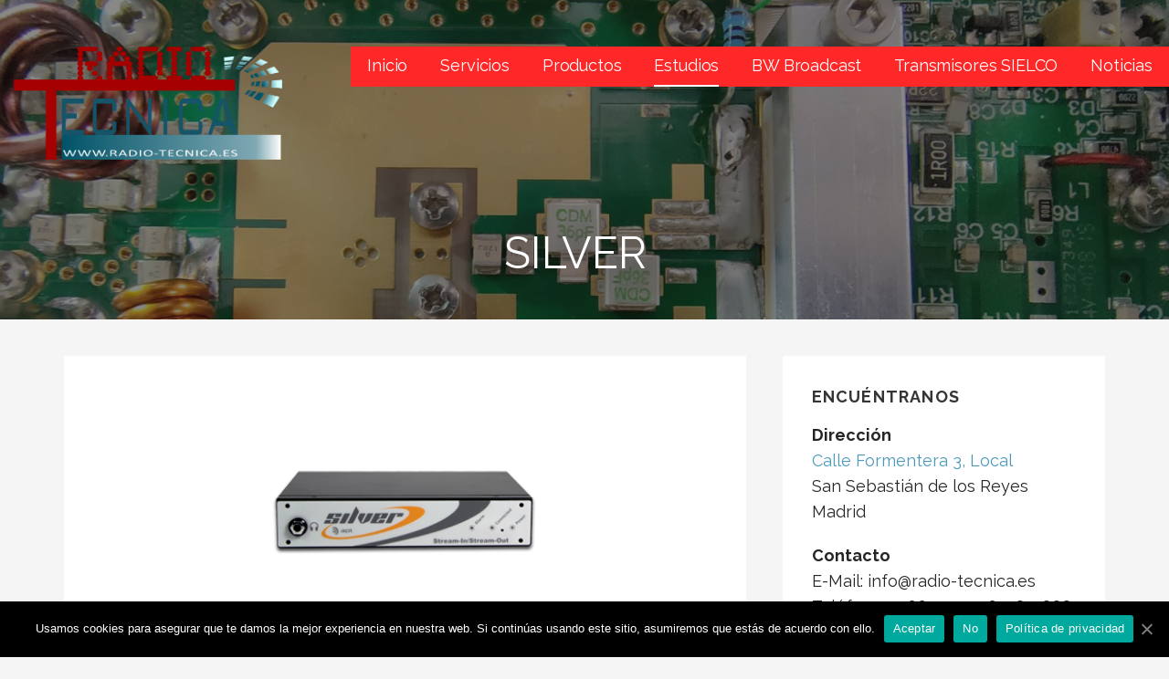

--- FILE ---
content_type: text/html; charset=UTF-8
request_url: https://www.radio-tecnica.es/silver/
body_size: 46400
content:
<!DOCTYPE html>

<html lang="es">

<head>

	<meta charset="UTF-8">

	<meta name="viewport" content="width=device-width, initial-scale=1">

	<link rel="profile" href="http://gmpg.org/xfn/11">

	<link rel="pingback" href="https://www.radio-tecnica.es/xmlrpc.php">

	<title>Silver</title>
<link rel='dns-prefetch' href='//fonts.googleapis.com' />
<link rel='dns-prefetch' href='//s.w.org' />
<link rel="alternate" type="application/rss+xml" title=" &raquo; Feed" href="https://www.radio-tecnica.es/feed/" />
<link rel="alternate" type="application/rss+xml" title=" &raquo; Feed de los comentarios" href="https://www.radio-tecnica.es/comments/feed/" />
		<script type="text/javascript">
			window._wpemojiSettings = {"baseUrl":"https:\/\/s.w.org\/images\/core\/emoji\/13.0.1\/72x72\/","ext":".png","svgUrl":"https:\/\/s.w.org\/images\/core\/emoji\/13.0.1\/svg\/","svgExt":".svg","source":{"concatemoji":"https:\/\/www.radio-tecnica.es\/wp-includes\/js\/wp-emoji-release.min.js?ver=5.6.16"}};
			!function(e,a,t){var n,r,o,i=a.createElement("canvas"),p=i.getContext&&i.getContext("2d");function s(e,t){var a=String.fromCharCode;p.clearRect(0,0,i.width,i.height),p.fillText(a.apply(this,e),0,0);e=i.toDataURL();return p.clearRect(0,0,i.width,i.height),p.fillText(a.apply(this,t),0,0),e===i.toDataURL()}function c(e){var t=a.createElement("script");t.src=e,t.defer=t.type="text/javascript",a.getElementsByTagName("head")[0].appendChild(t)}for(o=Array("flag","emoji"),t.supports={everything:!0,everythingExceptFlag:!0},r=0;r<o.length;r++)t.supports[o[r]]=function(e){if(!p||!p.fillText)return!1;switch(p.textBaseline="top",p.font="600 32px Arial",e){case"flag":return s([127987,65039,8205,9895,65039],[127987,65039,8203,9895,65039])?!1:!s([55356,56826,55356,56819],[55356,56826,8203,55356,56819])&&!s([55356,57332,56128,56423,56128,56418,56128,56421,56128,56430,56128,56423,56128,56447],[55356,57332,8203,56128,56423,8203,56128,56418,8203,56128,56421,8203,56128,56430,8203,56128,56423,8203,56128,56447]);case"emoji":return!s([55357,56424,8205,55356,57212],[55357,56424,8203,55356,57212])}return!1}(o[r]),t.supports.everything=t.supports.everything&&t.supports[o[r]],"flag"!==o[r]&&(t.supports.everythingExceptFlag=t.supports.everythingExceptFlag&&t.supports[o[r]]);t.supports.everythingExceptFlag=t.supports.everythingExceptFlag&&!t.supports.flag,t.DOMReady=!1,t.readyCallback=function(){t.DOMReady=!0},t.supports.everything||(n=function(){t.readyCallback()},a.addEventListener?(a.addEventListener("DOMContentLoaded",n,!1),e.addEventListener("load",n,!1)):(e.attachEvent("onload",n),a.attachEvent("onreadystatechange",function(){"complete"===a.readyState&&t.readyCallback()})),(n=t.source||{}).concatemoji?c(n.concatemoji):n.wpemoji&&n.twemoji&&(c(n.twemoji),c(n.wpemoji)))}(window,document,window._wpemojiSettings);
		</script>
		<style type="text/css">
img.wp-smiley,
img.emoji {
	display: inline !important;
	border: none !important;
	box-shadow: none !important;
	height: 1em !important;
	width: 1em !important;
	margin: 0 .07em !important;
	vertical-align: -0.1em !important;
	background: none !important;
	padding: 0 !important;
}
</style>
	<link rel='stylesheet' id='wp-block-library-css'  href='https://www.radio-tecnica.es/wp-includes/css/dist/block-library/style.min.css?ver=5.6.16' type='text/css' media='all' />
<link rel='stylesheet' id='wp-block-library-theme-css'  href='https://www.radio-tecnica.es/wp-includes/css/dist/block-library/theme.min.css?ver=5.6.16' type='text/css' media='all' />
<link rel='stylesheet' id='cookie-notice-front-css'  href='https://www.radio-tecnica.es/wp-content/plugins/cookie-notice/css/front.min.css?ver=5.6.16' type='text/css' media='all' />
<link rel='stylesheet' id='lyrical-css'  href='https://www.radio-tecnica.es/wp-content/themes/lyrical/style.css?ver=1.1.3' type='text/css' media='all' />
<style id='lyrical-inline-css' type='text/css'>
.site-header{background-image:url(https://www.radio-tecnica.es/wp-content/uploads/2020/09/cropped-IMG20200914113156-scaled-1.jpg);}
.site-title a,.site-title a:visited{color:#ffffff;}.site-title a:hover,.site-title a:visited:hover{color:rgba(255, 255, 255, 0.8);}
.site-description{color:#ffffff;}
.hero,.hero .widget h1,.hero .widget h2,.hero .widget h3,.hero .widget h4,.hero .widget h5,.hero .widget h6,.hero .widget p,.hero .widget blockquote,.hero .widget cite,.hero .widget table,.hero .widget ul,.hero .widget ol,.hero .widget li,.hero .widget dd,.hero .widget dt,.hero .widget address,.hero .widget code,.hero .widget pre,.hero .widget .widget-title,.hero .page-header h1{color:#ffffff;}
.main-navigation ul li a,.main-navigation ul li a:visited,.main-navigation ul li a:hover,.main-navigation ul li a:focus,.main-navigation ul li a:visited:hover{color:#ffffff;}.main-navigation .sub-menu .menu-item-has-children > a::after{border-right-color:#ffffff;border-left-color:#ffffff;}.menu-toggle div{background-color:#ffffff;}.main-navigation ul li a:hover,.main-navigation ul li a:focus{color:rgba(255, 255, 255, 0.8);}
h1,h2,h3,h4,h5,h6,label,legend,table th,dl dt,.entry-title,.entry-title a,.entry-title a:visited,.widget-title{color:#353535;}.entry-title a:hover,.entry-title a:visited:hover,.entry-title a:focus,.entry-title a:visited:focus,.entry-title a:active,.entry-title a:visited:active{color:rgba(53, 53, 53, 0.8);}
body,input,select,textarea,input[type="text"]:focus,input[type="email"]:focus,input[type="url"]:focus,input[type="password"]:focus,input[type="search"]:focus,input[type="number"]:focus,input[type="tel"]:focus,input[type="range"]:focus,input[type="date"]:focus,input[type="month"]:focus,input[type="week"]:focus,input[type="time"]:focus,input[type="datetime"]:focus,input[type="datetime-local"]:focus,input[type="color"]:focus,textarea:focus,.navigation.pagination .paging-nav-text{color:#252525;}hr{background-color:rgba(37, 37, 37, 0.1);border-color:rgba(37, 37, 37, 0.1);}input[type="text"],input[type="email"],input[type="url"],input[type="password"],input[type="search"],input[type="number"],input[type="tel"],input[type="range"],input[type="date"],input[type="month"],input[type="week"],input[type="time"],input[type="datetime"],input[type="datetime-local"],input[type="color"],textarea,.select2-container .select2-choice{color:rgba(37, 37, 37, 0.5);border-color:rgba(37, 37, 37, 0.1);}select,fieldset,blockquote,pre,code,abbr,acronym,.hentry table th,.hentry table td{border-color:rgba(37, 37, 37, 0.1);}.hentry table tr:hover td{background-color:rgba(37, 37, 37, 0.05);}
blockquote,.entry-meta,.entry-footer,.comment-meta .says,.logged-in-as,.wp-block-coblocks-author__heading{color:#686868;}
.site-footer .widget-title,.site-footer h1,.site-footer h2,.site-footer h3,.site-footer h4,.site-footer h5,.site-footer h6{color:#ffffff;}
.site-footer .widget,.site-footer .widget form label{color:#ffffff;}
.footer-menu ul li a,.footer-menu ul li a:visited{color:#686868;}.site-info-wrapper .social-menu a{background-color:#686868;}.footer-menu ul li a:hover,.footer-menu ul li a:visited:hover{color:rgba(104, 104, 104, 0.8);}
.site-info-wrapper .site-info-text{color:#686868;}
a,a:visited,.entry-title a:hover,.entry-title a:visited:hover{color:#4c99ba;}.navigation.pagination .nav-links .page-numbers.current,.social-menu a:hover{background-color:#4c99ba;}a:hover,a:visited:hover,a:focus,a:visited:focus,a:active,a:visited:active{color:rgba(76, 153, 186, 0.8);}.comment-list li.bypostauthor{border-color:rgba(76, 153, 186, 0.2);}
button,a.button,a.button:visited,input[type="button"],input[type="reset"],input[type="submit"],.wp-block-button__link,.site-info-wrapper .social-menu a:hover{background-color:#4c99ba;border-color:#4c99ba;}.woocommerce-cart-menu-item .woocommerce.widget_shopping_cart p.buttons a{background-color:#4c99ba;}button:hover,button:active,button:focus,a.button:hover,a.button:active,a.button:focus,a.button:visited:hover,a.button:visited:active,a.button:visited:focus,input[type="button"]:hover,input[type="button"]:active,input[type="button"]:focus,input[type="reset"]:hover,input[type="reset"]:active,input[type="reset"]:focus,input[type="submit"]:hover,input[type="submit"]:active,input[type="submit"]:focus{background-color:rgba(76, 153, 186, 0.8);border-color:rgba(76, 153, 186, 0.8);}
button,button:hover,button:active,button:focus,a.button,a.button:hover,a.button:active,a.button:focus,a.button:visited,a.button:visited:hover,a.button:visited:active,a.button:visited:focus,input[type="button"],input[type="button"]:hover,input[type="button"]:active,input[type="button"]:focus,input[type="reset"],input[type="reset"]:hover,input[type="reset"]:active,input[type="reset"]:focus,input[type="submit"],input[type="submit"]:hover,input[type="submit"]:active,input[type="submit"]:focus,.wp-block-button__link{color:#ffffff;}
body{background-color:#f5f5f5;}.navigation.pagination .nav-links .page-numbers.current{color:#f5f5f5;}
.hentry,.comments-area,.widget,#page > .page-title-container{background-color:#ffffff;}
.site-header{background-color:#141414;}.site-header{-webkit-box-shadow:inset 0 0 0 9999em;-moz-box-shadow:inset 0 0 0 9999em;box-shadow:inset 0 0 0 9999em;color:rgba(20, 20, 20, 0.50);}
.site-footer{background-color:#afafaf;}
.site-info-wrapper{background-color:#212121;}.site-info-wrapper .social-menu a,.site-info-wrapper .social-menu a:visited,.site-info-wrapper .social-menu a:hover,.site-info-wrapper .social-menu a:visited:hover{color:#212121;}
.has-primary-color{color:#03263b;}.has-primary-background-color{background-color:#03263b;}
.has-secondary-color{color:#0b3954;}.has-secondary-background-color{background-color:#0b3954;}
.has-tertiary-color{color:#bddae6;}.has-tertiary-background-color{background-color:#bddae6;}
.has-quaternary-color{color:#ff6663;}.has-quaternary-background-color{background-color:#ff6663;}
.has-quinary-color{color:#ffffff;}.has-quinary-background-color{background-color:#ffffff;}
.main-navigation li li a,.menu-toggle:not( [style*="display: none"] ) + .main-navigation,.menu-toggle:not( [style*="display: none"] ) + .main-navigation .expand{background-color:#ff2828;}.main-navigation li li a:hover,.main-navigation li li a:visited:hover{background-color:rgba(255, 40, 40, 0.8);}
</style>
<link rel='stylesheet' id='lyrical-fonts-css'  href='https://fonts.googleapis.com/css?family=Playfair+Display%3A300%2C400%2C700%7CRaleway%3A300%2C400%2C700&#038;subset=latin&#038;ver=1.8.9' type='text/css' media='all' />
<style id='lyrical-fonts-inline-css' type='text/css'>
.site-title{font-family:"Playfair Display", sans-serif;}
.main-navigation ul li a,.main-navigation ul li a:visited,button,a.button,a.fl-button,input[type="button"],input[type="reset"],input[type="submit"]{font-family:"Raleway", sans-serif;}
h1,h2,h3,h4,h5,h6,label,legend,table th,dl dt,.entry-title,.widget-title{font-family:"Raleway", sans-serif;}
body,p,ol li,ul li,dl dd,.fl-callout-text{font-family:"Raleway", sans-serif;}
blockquote,.entry-meta,.entry-footer,.comment-list li .comment-meta .says,.comment-list li .comment-metadata,.comment-reply-link,#respond .logged-in-as{font-family:"Raleway", sans-serif;}
</style>
<script type='text/javascript' src='https://www.radio-tecnica.es/wp-includes/js/jquery/jquery.min.js?ver=3.5.1' id='jquery-core-js'></script>
<script type='text/javascript' src='https://www.radio-tecnica.es/wp-includes/js/jquery/jquery-migrate.min.js?ver=3.3.2' id='jquery-migrate-js'></script>
<script type='text/javascript' id='cookie-notice-front-js-extra'>
/* <![CDATA[ */
var cnArgs = {"ajaxUrl":"https:\/\/www.radio-tecnica.es\/wp-admin\/admin-ajax.php","nonce":"d1ec48a637","hideEffect":"fade","position":"bottom","onScroll":"0","onScrollOffset":"100","onClick":"0","cookieName":"cookie_notice_accepted","cookieTime":"3600","cookieTimeRejected":"3600","cookiePath":"\/","cookieDomain":"","redirection":"0","cache":"0","refuse":"1","revokeCookies":"0","revokeCookiesOpt":"automatic","secure":"1","coronabarActive":"0"};
/* ]]> */
</script>
<script type='text/javascript' src='https://www.radio-tecnica.es/wp-content/plugins/cookie-notice/js/front.min.js?ver=1.3.2' id='cookie-notice-front-js'></script>
<link rel="https://api.w.org/" href="https://www.radio-tecnica.es/wp-json/" /><link rel="alternate" type="application/json" href="https://www.radio-tecnica.es/wp-json/wp/v2/pages/451" /><link rel="EditURI" type="application/rsd+xml" title="RSD" href="https://www.radio-tecnica.es/xmlrpc.php?rsd" />
<link rel="wlwmanifest" type="application/wlwmanifest+xml" href="https://www.radio-tecnica.es/wp-includes/wlwmanifest.xml" /> 
<meta name="generator" content="WordPress 5.6.16" />
<link rel="canonical" href="https://www.radio-tecnica.es/silver/" />
<link rel='shortlink' href='https://www.radio-tecnica.es/?p=451' />
<link rel="alternate" type="application/json+oembed" href="https://www.radio-tecnica.es/wp-json/oembed/1.0/embed?url=https%3A%2F%2Fwww.radio-tecnica.es%2Fsilver%2F" />
<link rel="alternate" type="text/xml+oembed" href="https://www.radio-tecnica.es/wp-json/oembed/1.0/embed?url=https%3A%2F%2Fwww.radio-tecnica.es%2Fsilver%2F&#038;format=xml" />
<style type='text/css'>
.site-title a,.site-title a:visited{color:ffffff;}
</style><link rel="icon" href="https://www.radio-tecnica.es/wp-content/uploads/2020/09/cropped-Logo2-32x32.png" sizes="32x32" />
<link rel="icon" href="https://www.radio-tecnica.es/wp-content/uploads/2020/09/cropped-Logo2-192x192.png" sizes="192x192" />
<link rel="apple-touch-icon" href="https://www.radio-tecnica.es/wp-content/uploads/2020/09/cropped-Logo2-180x180.png" />
<meta name="msapplication-TileImage" content="https://www.radio-tecnica.es/wp-content/uploads/2020/09/cropped-Logo2-270x270.png" />

</head>

<body class="page-template-default page page-id-451 wp-custom-logo cookies-not-set custom-header-image layout-two-column-default no-max-width">

	
	<div id="page" class="hfeed site">

		<a class="skip-link screen-reader-text" href="#content">Saltar al contenido</a>

		
		<header id="masthead" class="site-header" role="banner">

			
			<div class="site-header-wrapper">

				
<div class="site-title-wrapper">

	<a href="https://www.radio-tecnica.es/" class="custom-logo-link" rel="home"><img width="1295" height="546" src="https://www.radio-tecnica.es/wp-content/uploads/2020/09/LogoRadioTecnica2.png" class="custom-logo" alt="" srcset="https://www.radio-tecnica.es/wp-content/uploads/2020/09/LogoRadioTecnica2.png 1295w, https://www.radio-tecnica.es/wp-content/uploads/2020/09/LogoRadioTecnica2-300x126.png 300w, https://www.radio-tecnica.es/wp-content/uploads/2020/09/LogoRadioTecnica2-1024x432.png 1024w, https://www.radio-tecnica.es/wp-content/uploads/2020/09/LogoRadioTecnica2-768x324.png 768w" sizes="(max-width: 1295px) 100vw, 1295px" /></a>
	
	
</div><!-- .site-title-wrapper -->

<div class="main-navigation-container">

	
<div class="menu-toggle" id="menu-toggle" role="button" tabindex="0"
	>
	<div></div>
	<div></div>
	<div></div>
</div><!-- #menu-toggle -->

	<nav id="site-navigation" class="main-navigation">

		<div class="menu-menu-superior-container"><ul id="menu-menu-superior" class="menu"><li id="menu-item-34" class="menu-item menu-item-type-custom menu-item-object-custom menu-item-home menu-item-34"><a href="http://www.radio-tecnica.es/">Inicio</a></li>
<li id="menu-item-70" class="menu-item menu-item-type-post_type menu-item-object-page menu-item-70"><a href="https://www.radio-tecnica.es/servicios/">Servicios</a></li>
<li id="menu-item-71" class="menu-item menu-item-type-post_type menu-item-object-page menu-item-has-children menu-item-71"><a href="https://www.radio-tecnica.es/productos/">Productos</a>
<span  class="expand" role="button" tabindex="0"></span>

<ul class="sub-menu">
	<li id="menu-item-144" class="menu-item menu-item-type-post_type menu-item-object-page menu-item-144"><a href="https://www.radio-tecnica.es/antenas-rf/">Antenas RF</a></li>
	<li id="menu-item-145" class="menu-item menu-item-type-post_type menu-item-object-page menu-item-145"><a href="https://www.radio-tecnica.es/conectores-rf/">Conectores RF</a></li>
	<li id="menu-item-146" class="menu-item menu-item-type-post_type menu-item-object-page menu-item-146"><a href="https://www.radio-tecnica.es/cables-rf/">Cables RF</a></li>
	<li id="menu-item-172" class="menu-item menu-item-type-post_type menu-item-object-page menu-item-172"><a href="https://www.radio-tecnica.es/distribuidores-de-potencia/">Distribuidores RF</a></li>
	<li id="menu-item-173" class="menu-item menu-item-type-post_type menu-item-object-page menu-item-173"><a href="https://www.radio-tecnica.es/herrajes/">Herrajes</a></li>
	<li id="menu-item-174" class="menu-item menu-item-type-post_type menu-item-object-page menu-item-174"><a href="https://www.radio-tecnica.es/filtros-fm/">Filtros FM</a></li>
	<li id="menu-item-175" class="menu-item menu-item-type-post_type menu-item-object-page menu-item-175"><a href="https://www.radio-tecnica.es/diplexores-fm/">Diplexores FM</a></li>
	<li id="menu-item-177" class="menu-item menu-item-type-post_type menu-item-object-page menu-item-177"><a href="https://www.radio-tecnica.es/repetidores-fm/">Repetidores FM</a></li>
	<li id="menu-item-537" class="menu-item menu-item-type-post_type menu-item-object-page menu-item-537"><a href="https://www.radio-tecnica.es/transmisores-sielco/">Transmisores SIELCO</a></li>
	<li id="menu-item-179" class="menu-item menu-item-type-post_type menu-item-object-page menu-item-179"><a href="https://www.radio-tecnica.es/transmisores-receptores-para-banda-1600mhz/">Enlaces 1600 Mhz</a></li>
	<li id="menu-item-178" class="menu-item menu-item-type-post_type menu-item-object-page menu-item-178"><a href="https://www.radio-tecnica.es/antenas-de-enlace-banda-1600-mhz/">Antenas 1600Mhz</a></li>
	<li id="menu-item-180" class="menu-item menu-item-type-post_type menu-item-object-page menu-item-180"><a href="https://www.radio-tecnica.es/enlaces-ip/">Enlaces IP</a></li>
	<li id="menu-item-182" class="menu-item menu-item-type-post_type menu-item-object-page menu-item-182"><a href="https://www.radio-tecnica.es/resistencias-rf/">Resistencias RF</a></li>
	<li id="menu-item-181" class="menu-item menu-item-type-post_type menu-item-object-page menu-item-181"><a href="https://www.radio-tecnica.es/transistores-rf/">Transistores RF</a></li>
	<li id="menu-item-183" class="menu-item menu-item-type-post_type menu-item-object-page menu-item-183"><a href="https://www.radio-tecnica.es/antenas-recepcion-satelite/">Antenas satélite</a></li>
</ul>
</li>
<li id="menu-item-72" class="menu-item menu-item-type-post_type menu-item-object-page current-menu-ancestor current_page_ancestor menu-item-has-children menu-item-72"><a href="https://www.radio-tecnica.es/estudios/">Estudios</a>
<span  class="expand" role="button" tabindex="0"></span>

<ul class="sub-menu">
	<li id="menu-item-496" class="menu-item menu-item-type-post_type menu-item-object-page menu-item-has-children menu-item-496"><a href="https://www.radio-tecnica.es/mesas-de-mezclas/">Mesas de mezclas</a>
	<span  class="expand" role="button" tabindex="0"></span>

	<ul class="sub-menu">
		<li id="menu-item-677" class="menu-item menu-item-type-post_type menu-item-object-page menu-item-677"><a href="https://www.radio-tecnica.es/acuo-912/">Acuo 912</a></li>
		<li id="menu-item-678" class="menu-item menu-item-type-post_type menu-item-object-page menu-item-678"><a href="https://www.radio-tecnica.es/acuo-908/">Acuo 908</a></li>
		<li id="menu-item-679" class="menu-item menu-item-type-post_type menu-item-object-page menu-item-679"><a href="https://www.radio-tecnica.es/bsm-evolution-usb/">BSM Evolution USB</a></li>
		<li id="menu-item-680" class="menu-item menu-item-type-post_type menu-item-object-page menu-item-680"><a href="https://www.radio-tecnica.es/mms-3000/">MMS 3000</a></li>
		<li id="menu-item-681" class="menu-item menu-item-type-post_type menu-item-object-page menu-item-681"><a href="https://www.radio-tecnica.es/synapse-broadcast/">Synapse Broadcast</a></li>
	</ul>
</li>
	<li id="menu-item-502" class="menu-item menu-item-type-post_type menu-item-object-page menu-item-502"><a href="https://www.radio-tecnica.es/procesadores-de-audio/">Procesadores audio</a></li>
	<li id="menu-item-503" class="menu-item menu-item-type-post_type menu-item-object-page menu-item-503"><a href="https://www.radio-tecnica.es/generadores-rds/">Generadores RDS</a></li>
	<li id="menu-item-504" class="menu-item menu-item-type-post_type menu-item-object-page menu-item-has-children menu-item-504"><a href="https://www.radio-tecnica.es/hibridos-telefonicos/">Híbridos telefónicos</a>
	<span  class="expand" role="button" tabindex="0"></span>

	<ul class="sub-menu">
		<li id="menu-item-519" class="menu-item menu-item-type-post_type menu-item-object-page menu-item-519"><a href="https://www.radio-tecnica.es/itb-201/">ITB 201</a></li>
		<li id="menu-item-520" class="menu-item menu-item-type-post_type menu-item-object-page menu-item-520"><a href="https://www.radio-tecnica.es/itb-302/">ITB 302</a></li>
		<li id="menu-item-521" class="menu-item menu-item-type-post_type menu-item-object-page menu-item-521"><a href="https://www.radio-tecnica.es/teleport-plus/">Teleport Plus</a></li>
		<li id="menu-item-522" class="menu-item menu-item-type-post_type menu-item-object-page menu-item-522"><a href="https://www.radio-tecnica.es/umr-6200/">UMR 6200</a></li>
	</ul>
</li>
	<li id="menu-item-505" class="menu-item menu-item-type-post_type menu-item-object-page menu-item-505"><a href="https://www.radio-tecnica.es/mobiliario-tecnico/">Mobiliario técnico</a></li>
	<li id="menu-item-506" class="menu-item menu-item-type-post_type menu-item-object-page menu-item-has-children menu-item-506"><a href="https://www.radio-tecnica.es/distribuidor-de-audio/">Distribuidor de audio</a>
	<span  class="expand" role="button" tabindex="0"></span>

	<ul class="sub-menu">
		<li id="menu-item-523" class="menu-item menu-item-type-post_type menu-item-object-page menu-item-523"><a href="https://www.radio-tecnica.es/cross/">Cross</a></li>
		<li id="menu-item-524" class="menu-item menu-item-type-post_type menu-item-object-page menu-item-524"><a href="https://www.radio-tecnica.es/matrix-mpx-212/">Matrix mpx 212</a></li>
		<li id="menu-item-525" class="menu-item menu-item-type-post_type menu-item-object-page menu-item-525"><a href="https://www.radio-tecnica.es/matrix-88/">Matrix 88</a></li>
	</ul>
</li>
	<li id="menu-item-507" class="menu-item menu-item-type-post_type menu-item-object-page menu-item-has-children menu-item-507"><a href="https://www.radio-tecnica.es/receptores-fm/">Receptores FM</a>
	<span  class="expand" role="button" tabindex="0"></span>

	<ul class="sub-menu">
		<li id="menu-item-526" class="menu-item menu-item-type-post_type menu-item-object-page menu-item-526"><a href="https://www.radio-tecnica.es/rbrx-encore/">RBRX Encore</a></li>
	</ul>
</li>
	<li id="menu-item-508" class="menu-item menu-item-type-post_type menu-item-object-page current-menu-ancestor current-menu-parent current_page_parent current_page_ancestor menu-item-has-children menu-item-508"><a href="https://www.radio-tecnica.es/codificadores-de-audio-ip/">Codificadores IP</a>
	<span  class="expand" role="button" tabindex="0"></span>

	<ul class="sub-menu">
		<li id="menu-item-529" class="menu-item menu-item-type-post_type menu-item-object-page current-menu-item page_item page-item-451 current_page_item menu-item-529"><a href="https://www.radio-tecnica.es/silver/" aria-current="page">Silver</a></li>
		<li id="menu-item-530" class="menu-item menu-item-type-post_type menu-item-object-page menu-item-530"><a href="https://www.radio-tecnica.es/barix/">Barix</a></li>
	</ul>
</li>
	<li id="menu-item-509" class="menu-item menu-item-type-post_type menu-item-object-page menu-item-has-children menu-item-509"><a href="https://www.radio-tecnica.es/conmutadores-de-audio/">Conmutadores audio</a>
	<span  class="expand" role="button" tabindex="0"></span>

	<ul class="sub-menu">
		<li id="menu-item-531" class="menu-item menu-item-type-post_type menu-item-object-page menu-item-531"><a href="https://www.radio-tecnica.es/rabbit/">Rabbit</a></li>
		<li id="menu-item-532" class="menu-item menu-item-type-post_type menu-item-object-page menu-item-532"><a href="https://www.radio-tecnica.es/dual-switch/">Dual Switch</a></li>
		<li id="menu-item-533" class="menu-item menu-item-type-post_type menu-item-object-page menu-item-533"><a href="https://www.radio-tecnica.es/com4-st/">COM4-ST</a></li>
		<li id="menu-item-534" class="menu-item menu-item-type-post_type menu-item-object-page menu-item-534"><a href="https://www.radio-tecnica.es/com4-mpx/">COM4-MPX</a></li>
	</ul>
</li>
	<li id="menu-item-512" class="menu-item menu-item-type-post_type menu-item-object-page menu-item-512"><a href="https://www.radio-tecnica.es/racks-de-19-pulgadas/">Racks de 19 pulgadas</a></li>
	<li id="menu-item-513" class="menu-item menu-item-type-post_type menu-item-object-page menu-item-513"><a href="https://www.radio-tecnica.es/fonestar/">FONESTAR</a></li>
	<li id="menu-item-510" class="menu-item menu-item-type-post_type menu-item-object-page menu-item-510"><a href="https://www.radio-tecnica.es/software-de-emision/">Software emisión</a></li>
	<li id="menu-item-511" class="menu-item menu-item-type-post_type menu-item-object-page menu-item-511"><a href="https://www.radio-tecnica.es/software-de-grabacion/">Software grabación</a></li>
</ul>
</li>
<li id="menu-item-514" class="menu-item menu-item-type-post_type menu-item-object-page menu-item-514"><a href="https://www.radio-tecnica.es/bw-broadcast-2/">BW Broadcast</a></li>
<li id="menu-item-176" class="menu-item menu-item-type-post_type menu-item-object-page menu-item-176"><a href="https://www.radio-tecnica.es/transmisores-sielco/">Transmisores SIELCO</a></li>
<li id="menu-item-904" class="menu-item menu-item-type-post_type menu-item-object-page menu-item-904"><a href="https://www.radio-tecnica.es/noticias/">Noticias</a></li>
</ul></div>
	</nav><!-- #site-navigation -->

	
</div>

<div class="hero">

	
	<div class="hero-inner">

		
<div class="page-title-container">

	<header class="page-header">

		<h1 class="page-title">Silver</h1>
	</header><!-- .entry-header -->

</div><!-- .page-title-container -->

	</div>

</div>

			</div><!-- .site-header-wrapper -->

			
		</header><!-- #masthead -->

		
		<div id="content" class="site-content">

<div id="primary" class="content-area">

	<main id="main" class="site-main" role="main">

		
<article id="post-451" class="post-451 page type-page status-publish hentry">

	
	
	
<div class="page-content">

	
<div class="wp-block-image"><figure class="aligncenter size-large is-resized"><img loading="lazy" src="http://www.radio-tecnica.es/wp-content/uploads/2020/09/StreamInStreamOutSilver_front_300px-2.png" alt="" class="wp-image-812" width="309" height="285"/></figure></div>



<p>El codificador de audio IP  decodificador de audio IP Silver, se combinan para permitir la entrega asequible y profesional de los contenidos de audio sobre redes IP.<br>De bajo precio, pero rico en características, permite una  amplia gama de formatos de audio profesional y de calidades de audio. Además de las aplicaciones de transmisión estándar, como enlaces transmisor  de estudio y monitoreo fiable, estas unidades son perfectas para la distribución de audio IP comercial en, hostelería, hospitales, universidades y muchas otras aplicaciones. </p>



<p class="has-text-align-center"><strong>Principales características</strong></p>



<ul><li>     Bajo costo, codificador y decodificador separados</li><li>     SureStream en el único puerto</li><li>     Gama completa de algoritmos de serie: Eapt-X, Linear PCM y AAC (HE v1/v2 #)</li><li>     Diseño compacto 1/2U &#8211;  Es posible montar dos unidades en 1U de espacio de rack</li><li>     Compatible con los codecs APT y NACIP.</li><li>     Interfaz Web intuitiva.</li><li>     Funcionamiento sin ventilador.</li><li>     Bi-direccional de datos Aux.</li><li>     Escucha en auriculares.</li></ul>



<p class="has-text-align-center"><strong>Especificaciones Técnicas</strong></p>



<p class="has-text-align-center"><strong>Apartado físico</strong></p>



<figure class="wp-block-table"><table><tbody><tr><td>Tamaño</td><td>2 codecs fit into 1U 19&#8243; rack space, 1/2 U each</td></tr><tr><td>Dimensiones</td><td>44mm x 220mm x 160mm<br>1,73&#8243; x 8,66&#8243; x 6,3&#8243;</td></tr><tr><td>Peso</td><td>&lt; 1,5 kg</td></tr><tr><td>Fuente de alimentación</td><td>&lt;15W</td></tr><tr><td>Ambiental</td><td>0ºC a +55ºC, 95% de humedad</td></tr></tbody></table></figure>



<p class="has-text-align-center"><strong>Interfaces</strong></p>



<figure class="wp-block-table"><table><tbody><tr><td>IP</td><td>Ethernet 1 x RJ45, RTP/UDP, SIP/SDP*</td></tr><tr><td>AUX DATA</td><td>9 pin D type DTE, RS 232 level. Baud rates (embedded) 1200 to 9600. Baud rates (over IP) 1200 to 19200</td></tr><tr><td>Control</td><td>Interfaz web, SNNP</td></tr><tr><td>I/O de audio analógico</td><td>RCA or XLR connectors</td></tr><tr><td>Back-up</td><td>USB slot for audio backup</td></tr></tbody></table></figure>



<p class="has-text-align-center"><strong>Audio</strong></p>



<figure class="wp-block-table"><table><tbody><tr><td>Ancho de banda analógico</td><td>10Hz through to 22,5Khz mono &amp; estereo</td></tr><tr><td>Convertidor de frecuencia de muestreo</td><td>8:1</td></tr><tr><td>Codificación estándar</td><td>Eapt-X16/24, Lineal 16/20/24</td></tr><tr><td>Codificación opcional</td><td>MPEG 4 AAC HE(v1/v2)</td></tr><tr><td>Ratio de compresión</td><td>Eapt-X 4:1 <br>Otros: variable</td></tr><tr><td>Coding delay</td><td>Enhanced apt-X 1,9ms<br>@48kHz Fs</td></tr><tr><td>Rango dinámico</td><td>> 85dB</td></tr><tr><td>Respuesta de fase lineal</td><td>DC a Fs/2</td></tr><tr><td>Ondulación de banda de paso</td><td>&lt; 0,2dB</td></tr></tbody></table></figure>

</div><!-- .page-content -->

	
</article><!-- #post-## -->

	</main><!-- #main -->

</div><!-- #primary -->


<div id="secondary" class="widget-area" role="complementary">

	<aside id="text-4" class="widget widget_text"><h4 class="widget-title">Encuéntranos</h4>			<div class="textwidget"><p><strong>Dirección</strong><br />
<a href="https://g.page/Sielco?share">Calle Formentera 3, Local</a><br />
San Sebastián de los Reyes Madrid</p>
<p><strong>Contacto</strong><br />
E-Mail: info@radio-tecnica.es<br />
Teléfono: 916612727 &#8211; 657813888</p>
<p><strong>Horario</strong><br />
Laborables de lunes a viernes de 9:00 a 14:00</p>
</div>
		</aside>
</div><!-- #secondary -->

		</div><!-- #content -->

		
		<footer id="colophon" class="site-footer">

			<div class="site-footer-inner">

					<div class="footer-widget-area columns-1">

	
		<div class="footer-widget">

			<aside id="media_gallery-8" class="widget widget_media_gallery"><h4 class="widget-title">Algunos de nuestros clientes más destacados</h4><div id='gallery-1' class='gallery galleryid-451 gallery-columns-3 gallery-size-thumbnail'><figure class='gallery-item'>
			<div class='gallery-icon landscape'>
				<a href='https://www.rtve.es/radio/' class="custom-link no-lightbox" title="RNE" onclick="event.stopPropagation()" target="_blank"><img width="150" height="150" src="https://www.radio-tecnica.es/wp-content/uploads/2020/09/RNE-150x150.png" class="attachment-thumbnail size-thumbnail" alt="https://www.rtve.es/radio/" loading="lazy" aria-describedby="gallery-1-923" srcset="https://www.radio-tecnica.es/wp-content/uploads/2020/09/RNE-150x150.png 150w, https://www.radio-tecnica.es/wp-content/uploads/2020/09/RNE-300x300.png 300w, https://www.radio-tecnica.es/wp-content/uploads/2020/09/RNE-1024x1024.png 1024w, https://www.radio-tecnica.es/wp-content/uploads/2020/09/RNE-768x768.png 768w, https://www.radio-tecnica.es/wp-content/uploads/2020/09/RNE-1536x1536.png 1536w, https://www.radio-tecnica.es/wp-content/uploads/2020/09/RNE-1600x1600.png 1600w, https://www.radio-tecnica.es/wp-content/uploads/2020/09/RNE.png 2048w" sizes="(max-width: 150px) 100vw, 150px" /></a>
			</div>
				<figcaption class='wp-caption-text gallery-caption' id='gallery-1-923'>
				RNE
				</figcaption></figure><figure class='gallery-item'>
			<div class='gallery-icon landscape'>
				<a href='https://www.cadena100.es/' class="custom-link no-lightbox" title="Cadena-100" onclick="event.stopPropagation()" target="_blank"><img width="150" height="150" src="https://www.radio-tecnica.es/wp-content/uploads/2020/09/Cadena-100-150x150.png" class="attachment-thumbnail size-thumbnail" alt="" loading="lazy" aria-describedby="gallery-1-917" srcset="https://www.radio-tecnica.es/wp-content/uploads/2020/09/Cadena-100-150x150.png 150w, https://www.radio-tecnica.es/wp-content/uploads/2020/09/Cadena-100-300x300.png 300w, https://www.radio-tecnica.es/wp-content/uploads/2020/09/Cadena-100-1024x1024.png 1024w, https://www.radio-tecnica.es/wp-content/uploads/2020/09/Cadena-100-768x768.png 768w, https://www.radio-tecnica.es/wp-content/uploads/2020/09/Cadena-100-1536x1536.png 1536w, https://www.radio-tecnica.es/wp-content/uploads/2020/09/Cadena-100-1600x1600.png 1600w, https://www.radio-tecnica.es/wp-content/uploads/2020/09/Cadena-100.png 2048w" sizes="(max-width: 150px) 100vw, 150px" /></a>
			</div>
				<figcaption class='wp-caption-text gallery-caption' id='gallery-1-917'>
				Cadena 100
				</figcaption></figure><figure class='gallery-item'>
			<div class='gallery-icon landscape'>
				<a href='https://www.cope.es/' class="custom-link no-lightbox" title="Cope" onclick="event.stopPropagation()" target="_blank"><img width="150" height="150" src="https://www.radio-tecnica.es/wp-content/uploads/2020/09/Cope-150x150.png" class="attachment-thumbnail size-thumbnail" alt="" loading="lazy" aria-describedby="gallery-1-918" srcset="https://www.radio-tecnica.es/wp-content/uploads/2020/09/Cope-150x150.png 150w, https://www.radio-tecnica.es/wp-content/uploads/2020/09/Cope-300x300.png 300w, https://www.radio-tecnica.es/wp-content/uploads/2020/09/Cope-1024x1024.png 1024w, https://www.radio-tecnica.es/wp-content/uploads/2020/09/Cope-768x768.png 768w, https://www.radio-tecnica.es/wp-content/uploads/2020/09/Cope-1536x1536.png 1536w, https://www.radio-tecnica.es/wp-content/uploads/2020/09/Cope-1600x1600.png 1600w, https://www.radio-tecnica.es/wp-content/uploads/2020/09/Cope.png 2048w" sizes="(max-width: 150px) 100vw, 150px" /></a>
			</div>
				<figcaption class='wp-caption-text gallery-caption' id='gallery-1-918'>
				Cadena Cope
				</figcaption></figure><figure class='gallery-item'>
			<div class='gallery-icon landscape'>
				<a href='https://www.cope.es/' class="custom-link no-lightbox" title="Onda-Cero" onclick="event.stopPropagation()" target="_blank"><img width="150" height="150" src="https://www.radio-tecnica.es/wp-content/uploads/2020/09/Onda-Cero-150x150.png" class="attachment-thumbnail size-thumbnail" alt="" loading="lazy" aria-describedby="gallery-1-921" srcset="https://www.radio-tecnica.es/wp-content/uploads/2020/09/Onda-Cero-150x150.png 150w, https://www.radio-tecnica.es/wp-content/uploads/2020/09/Onda-Cero-300x300.png 300w, https://www.radio-tecnica.es/wp-content/uploads/2020/09/Onda-Cero-1024x1024.png 1024w, https://www.radio-tecnica.es/wp-content/uploads/2020/09/Onda-Cero-768x768.png 768w, https://www.radio-tecnica.es/wp-content/uploads/2020/09/Onda-Cero-1536x1536.png 1536w, https://www.radio-tecnica.es/wp-content/uploads/2020/09/Onda-Cero-1600x1600.png 1600w, https://www.radio-tecnica.es/wp-content/uploads/2020/09/Onda-Cero.png 2048w" sizes="(max-width: 150px) 100vw, 150px" /></a>
			</div>
				<figcaption class='wp-caption-text gallery-caption' id='gallery-1-921'>
				Onda Cero
				</figcaption></figure><figure class='gallery-item'>
			<div class='gallery-icon landscape'>
				<a href='https://twitter.com/40sierra?ref_src=twsrc%5Egoogle%7Ctwcamp%5Eserp%7Ctwgr%5Eauthor' class="custom-link no-lightbox" title="Los_40_Sierra" onclick="event.stopPropagation()" target="_blank"><img width="150" height="150" src="https://www.radio-tecnica.es/wp-content/uploads/2020/11/Los_40_Sierra-150x150.png" class="attachment-thumbnail size-thumbnail" alt="" loading="lazy" aria-describedby="gallery-1-969" srcset="https://www.radio-tecnica.es/wp-content/uploads/2020/11/Los_40_Sierra-150x150.png 150w, https://www.radio-tecnica.es/wp-content/uploads/2020/11/Los_40_Sierra.png 300w" sizes="(max-width: 150px) 100vw, 150px" /></a>
			</div>
				<figcaption class='wp-caption-text gallery-caption' id='gallery-1-969'>
				Los 40 Sierra
				</figcaption></figure><figure class='gallery-item'>
			<div class='gallery-icon landscape'>
				<a href='https://www.rockfm.fm/' class="custom-link no-lightbox" title="Rock-FM" onclick="event.stopPropagation()" target="_blank"><img width="150" height="150" src="https://www.radio-tecnica.es/wp-content/uploads/2020/09/Rock-FM-150x150.png" class="attachment-thumbnail size-thumbnail" alt="" loading="lazy" aria-describedby="gallery-1-924" srcset="https://www.radio-tecnica.es/wp-content/uploads/2020/09/Rock-FM-150x150.png 150w, https://www.radio-tecnica.es/wp-content/uploads/2020/09/Rock-FM-300x300.png 300w, https://www.radio-tecnica.es/wp-content/uploads/2020/09/Rock-FM-1024x1024.png 1024w, https://www.radio-tecnica.es/wp-content/uploads/2020/09/Rock-FM-768x768.png 768w, https://www.radio-tecnica.es/wp-content/uploads/2020/09/Rock-FM-1536x1536.png 1536w, https://www.radio-tecnica.es/wp-content/uploads/2020/09/Rock-FM-1600x1600.png 1600w, https://www.radio-tecnica.es/wp-content/uploads/2020/09/Rock-FM.png 2048w" sizes="(max-width: 150px) 100vw, 150px" /></a>
			</div>
				<figcaption class='wp-caption-text gallery-caption' id='gallery-1-924'>
				Rock FM
				</figcaption></figure><figure class='gallery-item'>
			<div class='gallery-icon landscape'>
				<a href='http://www.melodia-fm.com/' class="custom-link no-lightbox" title="Melodía-FM" onclick="event.stopPropagation()" target="_blank"><img width="150" height="150" src="https://www.radio-tecnica.es/wp-content/uploads/2020/09/Melodia-FM-150x150.png" class="attachment-thumbnail size-thumbnail" alt="" loading="lazy" aria-describedby="gallery-1-920" srcset="https://www.radio-tecnica.es/wp-content/uploads/2020/09/Melodia-FM-150x150.png 150w, https://www.radio-tecnica.es/wp-content/uploads/2020/09/Melodia-FM-300x300.png 300w, https://www.radio-tecnica.es/wp-content/uploads/2020/09/Melodia-FM-1024x1024.png 1024w, https://www.radio-tecnica.es/wp-content/uploads/2020/09/Melodia-FM-768x768.png 768w, https://www.radio-tecnica.es/wp-content/uploads/2020/09/Melodia-FM-1536x1536.png 1536w, https://www.radio-tecnica.es/wp-content/uploads/2020/09/Melodia-FM-1600x1600.png 1600w, https://www.radio-tecnica.es/wp-content/uploads/2020/09/Melodia-FM.png 2048w" sizes="(max-width: 150px) 100vw, 150px" /></a>
			</div>
				<figcaption class='wp-caption-text gallery-caption' id='gallery-1-920'>
				Malodía FM
				</figcaption></figure><figure class='gallery-item'>
			<div class='gallery-icon landscape'>
				<a href='https://www.europafm.com/' class="custom-link no-lightbox" title="Europa-FM-300&#215;300" onclick="event.stopPropagation()" target="_blank"><img width="150" height="150" src="https://www.radio-tecnica.es/wp-content/uploads/2020/11/Europa-FM-300x300-3-150x150.png" class="attachment-thumbnail size-thumbnail" alt="" loading="lazy" aria-describedby="gallery-1-956" srcset="https://www.radio-tecnica.es/wp-content/uploads/2020/11/Europa-FM-300x300-3-150x150.png 150w, https://www.radio-tecnica.es/wp-content/uploads/2020/11/Europa-FM-300x300-3.png 300w" sizes="(max-width: 150px) 100vw, 150px" /></a>
			</div>
				<figcaption class='wp-caption-text gallery-caption' id='gallery-1-956'>
				Europa FM
				</figcaption></figure><figure class='gallery-item'>
			<div class='gallery-icon landscape'>
				<a href='https://www.radiomaria.es/' class="custom-link no-lightbox" title="Radio-Maria" onclick="event.stopPropagation()" target="_blank"><img width="150" height="150" src="https://www.radio-tecnica.es/wp-content/uploads/2020/09/Radio-Maria-150x150.png" class="attachment-thumbnail size-thumbnail" alt="" loading="lazy" aria-describedby="gallery-1-922" srcset="https://www.radio-tecnica.es/wp-content/uploads/2020/09/Radio-Maria-150x150.png 150w, https://www.radio-tecnica.es/wp-content/uploads/2020/09/Radio-Maria-300x300.png 300w, https://www.radio-tecnica.es/wp-content/uploads/2020/09/Radio-Maria-1024x1024.png 1024w, https://www.radio-tecnica.es/wp-content/uploads/2020/09/Radio-Maria-768x768.png 768w, https://www.radio-tecnica.es/wp-content/uploads/2020/09/Radio-Maria-1536x1536.png 1536w, https://www.radio-tecnica.es/wp-content/uploads/2020/09/Radio-Maria-1600x1600.png 1600w, https://www.radio-tecnica.es/wp-content/uploads/2020/09/Radio-Maria.png 2048w" sizes="(max-width: 150px) 100vw, 150px" /></a>
			</div>
				<figcaption class='wp-caption-text gallery-caption' id='gallery-1-922'>
				Radio María
				</figcaption></figure><figure class='gallery-item'>
			<div class='gallery-icon landscape'>
				<a href='http://radiosintonia.es/' class="custom-link no-lightbox" title="Radio_Sintonia_" onclick="event.stopPropagation()" target="_blank"><img width="150" height="150" src="https://www.radio-tecnica.es/wp-content/uploads/2020/11/Radio_Sintonia_-150x150.png" class="attachment-thumbnail size-thumbnail" alt="" loading="lazy" aria-describedby="gallery-1-967" srcset="https://www.radio-tecnica.es/wp-content/uploads/2020/11/Radio_Sintonia_-150x150.png 150w, https://www.radio-tecnica.es/wp-content/uploads/2020/11/Radio_Sintonia_.png 300w" sizes="(max-width: 150px) 100vw, 150px" /></a>
			</div>
				<figcaption class='wp-caption-text gallery-caption' id='gallery-1-967'>
				Radio Sintonía
				</figcaption></figure><figure class='gallery-item'>
			<div class='gallery-icon landscape'>
				<a href='https://radiounion.es/' class="custom-link no-lightbox" title="Plantilla" onclick="event.stopPropagation()" target="_blank"><img width="150" height="150" src="https://www.radio-tecnica.es/wp-content/uploads/2020/11/Plantilla-150x150.png" class="attachment-thumbnail size-thumbnail" alt="" loading="lazy" aria-describedby="gallery-1-968" srcset="https://www.radio-tecnica.es/wp-content/uploads/2020/11/Plantilla-150x150.png 150w, https://www.radio-tecnica.es/wp-content/uploads/2020/11/Plantilla.png 300w" sizes="(max-width: 150px) 100vw, 150px" /></a>
			</div>
				<figcaption class='wp-caption-text gallery-caption' id='gallery-1-968'>
				Radio Unión
				</figcaption></figure>
		</div>
</aside>
		</div>

	
	</div>
	
			</div><!-- .site-footer-inner -->

		</footer><!-- #colophon -->

		
<div class="site-info-wrapper">

	<div class="site-info">

		<div class="site-info-inner">

			<a class="privacy-policy-link" href="https://www.radio-tecnica.es/politica-de-privacidad/">Política de privacidad</a>
<div class="site-info-text">

	Copyright &copy; 2025  &mdash; Lyrical Plantilla de WordPress por <a href="https://www.godaddy.com/" rel="author nofollow">GoDaddy</a>
</div>

		</div><!-- .site-info-inner -->

	</div><!-- .site-info -->

</div><!-- .site-info-wrapper -->

	</div><!-- #page -->

				<script>
				// Used by Gallery Custom Links to handle tenacious Lightboxes
				jQuery(document).ready(function () {

					function mgclInit() {
						if (jQuery.fn.off) {
							jQuery('.no-lightbox, .no-lightbox img').off('click'); // jQuery 1.7+
						}
						else {
							jQuery('.no-lightbox, .no-lightbox img').unbind('click'); // < jQuery 1.7
						}
						jQuery('a.no-lightbox').click(mgclOnClick);

						if (jQuery.fn.off) {
							jQuery('a.set-target').off('click'); // jQuery 1.7+
						}
						else {
							jQuery('a.set-target').unbind('click'); // < jQuery 1.7
						}
						jQuery('a.set-target').click(mgclOnClick);
					}

					function mgclOnClick() {
						if (!this.target || this.target == '' || this.target == '_self')
							window.location = this.href;
						else
							window.open(this.href,this.target);
						return false;
					}

					// From WP Gallery Custom Links
					// Reduce the number of  conflicting lightboxes
					function mgclAddLoadEvent(func) {
						var oldOnload = window.onload;
						if (typeof window.onload != 'function') {
							window.onload = func;
						} else {
							window.onload = function() {
								oldOnload();
								func();
							}
						}
					}

					mgclAddLoadEvent(mgclInit);
					mgclInit();

				});
			</script>
		<script type='text/javascript' src='https://www.radio-tecnica.es/wp-content/themes/primer/assets/js/navigation.min.js?ver=1.8.9' id='primer-navigation-js'></script>
<script type='text/javascript' src='https://www.radio-tecnica.es/wp-includes/js/wp-embed.min.js?ver=5.6.16' id='wp-embed-js'></script>
	<script>
	/* IE11 skip link focus fix */
	/(trident|msie)/i.test(navigator.userAgent)&&document.getElementById&&window.addEventListener&&window.addEventListener("hashchange",function(){var t,e=location.hash.substring(1);/^[A-z0-9_-]+$/.test(e)&&(t=document.getElementById(e))&&(/^(?:a|select|input|button|textarea)$/i.test(t.tagName)||(t.tabIndex=-1),t.focus())},!1);
	</script>
	
		<!-- Cookie Notice plugin v1.3.2 by Digital Factory https://dfactory.eu/ -->
		<div id="cookie-notice" role="banner" class="cookie-notice-hidden cookie-revoke-hidden cn-position-bottom" aria-label="Cookie Notice" style="background-color: rgba(0,0,0,1);"><div class="cookie-notice-container" style="color: #fff;"><span id="cn-notice-text" class="cn-text-container">Usamos cookies para asegurar que te damos la mejor experiencia en nuestra web. Si continúas usando este sitio, asumiremos que estás de acuerdo con ello.</span><span id="cn-notice-buttons" class="cn-buttons-container"><a href="#" id="cn-accept-cookie" data-cookie-set="accept" class="cn-set-cookie cn-button bootstrap" aria-label="Aceptar">Aceptar</a><a href="#" id="cn-refuse-cookie" data-cookie-set="refuse" class="cn-set-cookie cn-button bootstrap" aria-label="No">No</a><a href="https://www.radio-tecnica.es/politica-de-privacidad/" target="_blank" id="cn-more-info" class="cn-more-info cn-button bootstrap" aria-label="Política de privacidad">Política de privacidad</a></span><a href="javascript:void(0);" id="cn-close-notice" data-cookie-set="accept" class="cn-close-icon" aria-label="Aceptar"></a></div>
			
		</div>
		<!-- / Cookie Notice plugin -->
</body>

</html>